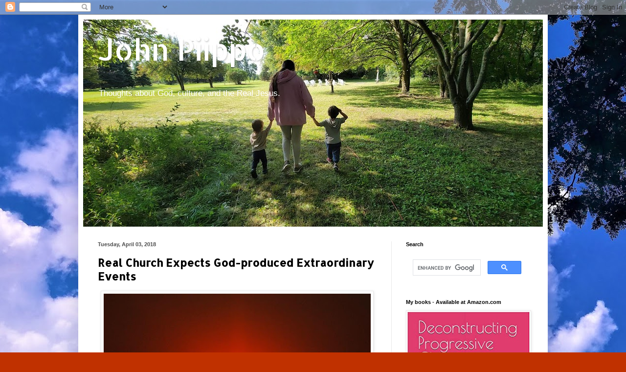

--- FILE ---
content_type: text/html; charset=UTF-8
request_url: https://www.johnpiippo.com/b/stats?style=BLACK_TRANSPARENT&timeRange=ALL_TIME&token=APq4FmBEPvq1PiiFqsSxpmw1s2xmmkmGhWqpssc2X5-h1_NA2kBhlximvr1ZHWsEHtfslKxyV4pl15HAEmGTqsdmR-r0cG3UBQ
body_size: 45
content:
{"total":11068761,"sparklineOptions":{"backgroundColor":{"fillOpacity":0.1,"fill":"#000000"},"series":[{"areaOpacity":0.3,"color":"#202020"}]},"sparklineData":[[0,22],[1,19],[2,20],[3,42],[4,29],[5,26],[6,51],[7,30],[8,26],[9,25],[10,45],[11,91],[12,23],[13,27],[14,52],[15,28],[16,30],[17,52],[18,52],[19,26],[20,86],[21,26],[22,46],[23,40],[24,36],[25,26],[26,100],[27,31],[28,38],[29,5]],"nextTickMs":47368}